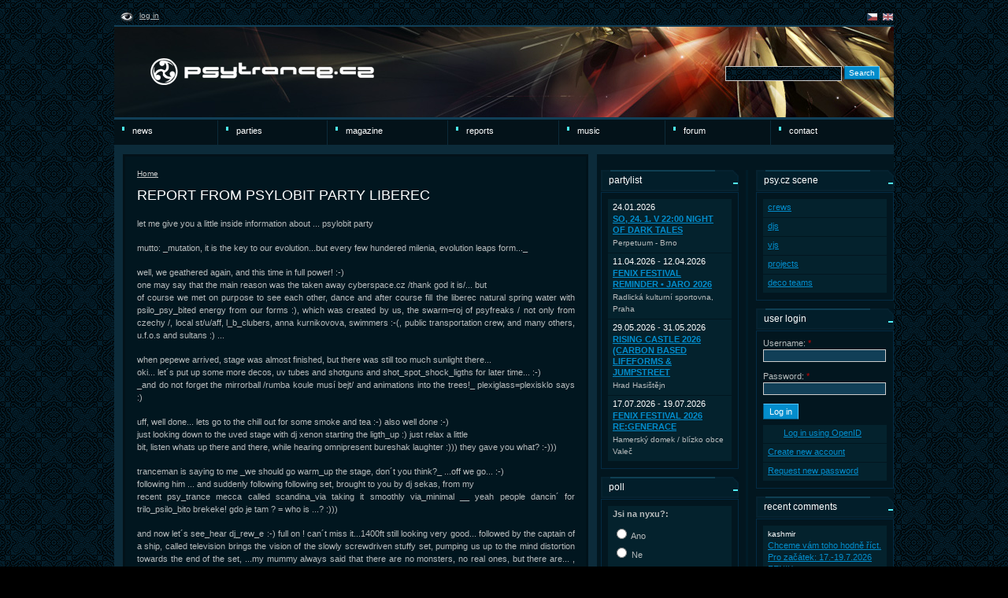

--- FILE ---
content_type: text/html; charset=utf-8
request_url: https://www.psytrance.cz/en/report-psylobit-party-liberec
body_size: 25669
content:
<!DOCTYPE html PUBLIC "-//W3C//DTD XHTML 1.1//EN" 
  "http://www.w3.org/TR/xhtml11/DTD/xhtml11.dtd">
<html xmlns="http://www.w3.org/1999/xhtml" xml:lang="en" >
<head>
<meta http-equiv="Content-Type" content="text/html; charset=utf-8" />
<title>Report From Psylobit Party Liberec | psytrance.cz</title>
<meta http-equiv="Content-Type" content="text/html; charset=utf-8" />
<link rel="shortcut icon" href="/sites/default/files/psytrance_favicon.png" type="image/x-icon" />
<link type="text/css" rel="stylesheet" media="all" href="/sites/default/files/css/css_ab6b3b41576d0ec8cc975d97c2c6c629.css" />
<link type="text/css" rel="stylesheet" media="print" href="/sites/default/files/css/css_48450318c89f20cfb4c5f16e5f3a8182.css" />
<script type="text/javascript" src="/sites/default/files/js/js_8908fc8ffdc62394573bd60e62ff614b.js"></script>
<script type="text/javascript">
<!--//--><![CDATA[//><!--
jQuery.extend(Drupal.settings, { "basePath": "/", "lightbox2": { "rtl": "0", "file_path": "/(\\w\\w/)sites/default/files", "default_image": "/sites/all/modules/lightbox2/images/brokenimage.jpg", "border_size": 10, "font_color": "B7BBBC", "box_color": "072837", "top_position": "", "overlay_opacity": "0.8", "overlay_color": "000", "disable_close_click": 1, "resize_sequence": 0, "resize_speed": 400, "fade_in_speed": 400, "slide_down_speed": 600, "use_alt_layout": 0, "disable_resize": 0, "disable_zoom": 0, "force_show_nav": 0, "show_caption": true, "loop_items": 0, "node_link_text": "View Image Details", "node_link_target": 0, "image_count": "Image !current of !total", "video_count": "Video !current of !total", "page_count": "Page !current of !total", "lite_press_x_close": "press \x3ca href=\"#\" onclick=\"hideLightbox(); return FALSE;\"\x3e\x3ckbd\x3ex\x3c/kbd\x3e\x3c/a\x3e to close", "download_link_text": "", "enable_login": false, "enable_contact": false, "keys_close": "c x 27", "keys_previous": "p 37", "keys_next": "n 39", "keys_zoom": "z", "keys_play_pause": "32", "display_image_size": "original", "image_node_sizes": "()", "trigger_lightbox_classes": "", "trigger_lightbox_group_classes": "", "trigger_slideshow_classes": "", "trigger_lightframe_classes": "", "trigger_lightframe_group_classes": "", "custom_class_handler": 0, "custom_trigger_classes": "", "disable_for_gallery_lists": true, "disable_for_acidfree_gallery_lists": true, "enable_acidfree_videos": true, "slideshow_interval": 5000, "slideshow_automatic_start": true, "slideshow_automatic_exit": true, "show_play_pause": true, "pause_on_next_click": false, "pause_on_previous_click": true, "loop_slides": false, "iframe_width": 600, "iframe_height": 400, "iframe_border": 1, "enable_video": 0 }, "views": { "ajax_path": "/en/views/ajax", "ajaxViews": { "views_dom_id:26c9f9337b6e16aace8b230a5dd8c3a1": { "view_name": "music", "view_display_id": "block_1", "view_args": "", "view_path": "node/754", "view_base_path": "music", "view_dom_id": "26c9f9337b6e16aace8b230a5dd8c3a1", "pager_element": 0 } } } });
//--><!]]>
</script>
<!--[if IE 6]>
<script src="http://test.psytrance.cz/sites/all/themes/psytrancecz/js/dd-belated-png.js"></script>
<script>
  DD_belatedPNG.fix('.pngFix,.user,.msg');
</script>
<![endif]--> 
<!--[if lte IE 7]><link type="text/css" rel="stylesheet" media="all" href="/sites/all/themes/psytrancecz/ie.css" /><![endif]-->
</head>
<body class="not-front not-logged-in page-node node-type-article two-sidebars i18n-en ">
<div id="pageBg" > <a href="#content" class="hide">jdi na obsah</a>
  <!-- Layout -->
  <div id="all">
    <div id="top-links">
      <ul class="lang rgt"><li><a href="/en/report-psylobit-party-liberec" class="en" title="switch to english">english</a></li><li><a href="/cs/report-psylobit-party-liberec" class="cz" title="přepni do češtiny">čeština</a></li></ul>            <p class="user lft"> <a href="/en/user">Log in</a>                    </div>
    <div id="head" class="clearfix">             <a href="/en" title=""> <img src="/sites/default/files/psytrance_logo.png" alt="" id="logo" class="pngFix" /> </a>
            <div id="sitename">
                      </div>
      <!-- /#sitename -->
            <form action="/en/report-psylobit-party-liberec"  accept-charset="UTF-8" method="post" id="search-theme-form">
<div><div id="search" class="container-inline">
  <div class="form-item" id="edit-search-theme-form-1-wrapper">
 <label for="edit-search-theme-form-1">Search this site: </label>
 <input type="text" maxlength="128" name="search_theme_form" id="edit-search-theme-form-1" size="15" value="" title="Enter the terms you wish to search for." class="form-text" />
</div>
<input type="submit" name="op" id="edit-submit-1" value="Search"  class="form-submit" />
<input type="hidden" name="form_build_id" id="form-yW6X_vYSe_NP680LTxr8uUS4wjUNvr6I8TEL4eylCE8" value="form-yW6X_vYSe_NP680LTxr8uUS4wjUNvr6I8TEL4eylCE8"  />
<input type="hidden" name="form_id" id="edit-search-theme-form" value="search_theme_form"  />
</div>

</div></form>
          </div>
    <!-- /#header -->
    <div id="mainMenu"> <strong class="hide">Menu</strong>
                  <!-- if block in $nav, overrides default $primary and $secondary links -->
            <ul class="links primary-links"><li class="menu-212 first"><a href="/en" title="">news</a></li>
<li class="menu-852"><a href="/en/parties" title="">Parties</a></li>
<li class="menu-211"><a href="/en/clanek/magazin" title="magazín">magazine</a></li>
<li class="menu-210"><a href="/en/clanek/reporty" title="reporty">reports</a></li>
<li class="menu-1465"><a href="/en/music" title="">Music</a></li>
<li class="menu-116"><a href="/en/forum" title="">Forum</a></li>
<li class="menu-115 last"><a href="/en/contact" title="">Contact</a></li>
</ul>                      </div>
    <!-- /#nav -->
    <div id="contentArea">
      <div id="main">
	          <div id="contentContainer">
          <div id="content"> <div class="breadcrumb"><a href="/en">Home</a></div>                                    <h1>Report From Psylobit Party Liberec</h1>                                                             
<!-- Modified by EMAWEB: added clas .bez-ikony for nodes without a teaser_image -->
<div id="node-754" class="node bez-ikony">
<!-- End of modification -->

    
  <div class="content"> 
	
    <span class="articleImage"></span>
  
   <!-- Modified by mlekar dan: changed the command to print the content -->
   <p>let me give you a little inside information about ... psylobit party</p>
<p>mutto: _mutation, it is the key to our evolution...but every few hundered milenia, evolution leaps form..._</p>
<p>well, we geathered again, and this time in full power! :-)<br />
one may say that the main reason was the taken away cyberspace.cz /thank god it is/... but<br />
of course we met on purpose to see each other, dance and after course fill the liberec natural spring water with psilo_psy_bited energy from our forms :), which was created by us, the swarm=roj of psyfreaks / not only from czechy /, local st/u/aff, l_b_clubers, anna kurnikovova, swimmers :-(, public transportation crew, and many others, u.f.o.s and sultans :) ...</p>
<p>when pepewe arrived, stage was almost finished, but there was still too much sunlight there...<br />
oki... let´s put up some more decos, uv tubes and shotguns and shot_spot_shock_ligths for later time... :-)<br />
_and do not forget the mirrorball /rumba koule musí bejt/ and animations into the trees!_ plexiglass=plexisklo says :)</p>
<p>uff, well done... lets go to the chill out for some smoke and tea :-) also well done :-)<br />
just looking down to the uved stage with dj xenon starting the ligth_up :) just relax a little<br />
bit, listen whats up there and there, while hearing omnipresent bureshak laughter :))) they gave you what? :-)))</p>
<p>tranceman is saying to me _we should go warm_up the stage, don´t you think?_ ...off we go... :-)<br />
following him ... and suddenly following following set, brought to you by dj sekas, from my<br />
recent psy_trance mecca called scandina_via taking it smoothly via_minimal __ yeah people dancin´ for trilo_psilo_bito brekeke! gdo je tam ? = who is ...? :)))</p>
<p>and now let´s see_hear dj_rew_e :-) full on ! can´t miss it...1400ft still looking very good... followed by the captain of a ship, called television brings the vision of the slowly screwdriven stuffy set, pumping us up to the mind distortion towards the end of the set, ...my mummy always said that there are no monsters, no real ones, but there are... , and finaly ending up smoothly ... :-) well few people were a little bit shaking after this experi_mental_massacre muhehe only you can kill tha brain :-) dobrý je to = it is good to be...</p>
<p>there we go on with shanti tribe world, full of crystals, chemical formulas, higher or lower<br />
forms of alians, people, viruses, warms, trees, plants, elfs, trains, insects, mutations, planets, worlds, world... hope you did not miss their deco !!! :-) it seems to me, there some kind of power, insight :-) and the set of dejan with alizard aswell __ good experiance_mental at the beginning, flowed by full on, full of pumped up /sometimes to much known/ tracks... i would say a second bit of a peak of the night! at the end you had to wait for the sun, though, which brought people a little bit off course... :-( __ )-: dobrý je to = it is good to be...</p>
<p>cymoon was also very much eager to play once again, probably even more than djtv / you may have heared about their participation_notparticipation at the free spirit festival in croatia :-((( / __well cym mixed perfect morning stuff :-), it sounded like cym had finaly opened his mind and forgot to play i´m tha master_massox_hardcore :-)))<br />
let´s here some more cym_sun_soon again, please ... beatiful morning, with full stage of freakz, getting suntan, feeling the energy, playing around, smiling, smiling, smiling as at the sun... :o) </p>
<p>and finaly geathering on the grass, drinking beer_limo_micro_atmo_sound_bubbeling was just perfect :-) pivo_swimin´, pirots, anna kurnikovova, jumps into ice cold water towards the stairs, which is really clever :))), water chute = skluzavka :-), sleep_nosleep, sky, airplain_clouds, minds, thoughts, look at the color... etc. ... etc. ... etc. ...</p>
<p>let me say again: big big big thanx to everyone who was there and big big respect to perplex plexisklo=plexiglass !!! :-) hope to see you at the parties like this_one once again, soon :-)</p>
  
    
    
    <div class="meta clearfix clear">
            <div class="linksContainer"> <ul class="links inline"><li class="comment_forbidden first last"><span><a href="/en/user/login?destination=node%2F754%23comment-form">Login</a> or <a href="/en/user/register?destination=node%2F754%23comment-form">register</a> to post comments</span></li>
</ul> </div>
            
      <p class="autor">
          

        01.08.2001 |
        
        
          pepemy          
    <!-- Modified by lajos: changed taxonomy list to text only -->
                    | <span class="categoryLink">	<a href="/en/clanek/reporty">reporty</a></span>
                  <!-- End of modification -->
      
      
      </p>
      
    </div>
    
  </div>
  


</div>
 </div>
          <div id="contentbot">&nbsp;</div>
        </div>
      </div>
      <!-- /#main -->
      <div id="sidecols">
                <!-- sidebar-left -->
        <div id="sidebar-left" class="sidebar"> 
			<div id="block-views-partylist-block_1" class="block block-views">

      <h3>Partylist</h3>
  
  <div class="content">
            
  
  
     
            

            <span class="field-content"><div class="partyBoxItem"><span class="date-display-single">24.01.2026</span>
<h4><a href="/en/party/so-24-1-v-2200-night-dark-tales">So, 24. 1. v 22:00 Night Of Dark Tales </a></h4>
<span class="partyBoxLocation">Perpetuum - Brno</span></div></span> 
      

            <span class="field-content"><div class="partyBoxItem"><span class="date-display-start">11.04.2026</span><span class="date-display-separator"> - </span><span class="date-display-end">12.04.2026</span>
<h4><a href="/en/party/fenix-festival-reminder-jaro-2026">Fenix festival reminder • Jaro 2026</a></h4>
<span class="partyBoxLocation">Radlická kulturní sportovna, Praha</span></div></span> 
      

            <span class="field-content"><div class="partyBoxItem"><span class="date-display-start">29.05.2026</span><span class="date-display-separator"> - </span><span class="date-display-end">31.05.2026</span>
<h4><a href="/en/party/rising-castle-2026-carbon-based-lifeforms-jumpstreet-0">RISING CASTLE 2026 (CARBON BASED LIFEFORMS &amp; JUMPSTREET</a></h4>
<span class="partyBoxLocation">Hrad Hasištějn</span></div></span> 
      

            <span class="field-content"><div class="partyBoxItem"><span class="date-display-start">17.07.2026</span><span class="date-display-separator"> - </span><span class="date-display-end">19.07.2026</span>
<h4><a href="/en/party/fenix-festival-2026-regenerace">FENIX FESTIVAL 2026 RE:GENERACE</a></h4>
<span class="partyBoxLocation">Hamerský domek / blízko obce Valeč</span></div></span> 
   
   
  
  
  
  
  
   </div>

</div>
<div id="block-poll-0" class="block block-poll">

      <h3>Poll</h3>
  
  <div class="content">
        <form action="/en/asa-nations-xiv-new-year-stromofka-psytrance"  accept-charset="UTF-8" method="post" id="poll-view-voting">
<div><div class="poll">
  <div class="vote-form">
    <div class="choices">
              <div class="title">Jsi na nyxu?:</div>
            <div class="form-radios"><div class="form-item" id="edit-choice-0-wrapper">
 <label class="option" for="edit-choice-0"><input type="radio" id="edit-choice-0" name="choice" value="0"   class="form-radio" /> Ano</label>
</div>
<div class="form-item" id="edit-choice-1-wrapper">
 <label class="option" for="edit-choice-1"><input type="radio" id="edit-choice-1" name="choice" value="1"   class="form-radio" /> Ne</label>
</div>
<div class="form-item" id="edit-choice-2-wrapper">
 <label class="option" for="edit-choice-2"><input type="radio" id="edit-choice-2" name="choice" value="2"   class="form-radio" /> Co je to?</label>
</div>
</div>    </div>
    <input type="submit" name="op" id="edit-vote" value="Vote"  class="form-submit" />
  </div>
    <input type="hidden" name="form_build_id" id="form-ndPJSoXMlMTTsZ2RsZAmKs5ghbQGNr-CegQsGsfO1HY" value="form-ndPJSoXMlMTTsZ2RsZAmKs5ghbQGNr-CegQsGsfO1HY"  />
<input type="hidden" name="form_id" id="edit-poll-view-voting" value="poll_view_voting"  />
</div>

</div></form>
  </div>

</div>
<div id="block-forum-1" class="block block-forum">

      <h3>New forum topics</h3>
  
  <div class="content">
        <div class="item-list"><ul><li class="first"><a href="/en/forum/wake-buddy">Wake up buddy!</a></li>
<li><a href="/en/forum/coral-ozora-festival-2025-full-set-movie">Coral @ Ozora Festival 2025 [Full Set Movie]</a></li>
<li><a href="/en/forum/boombaba-fuzzy-logic-spacewarp-records-out-now">Boombaba - Fuzzy Logic [SpaceWarp Records] Out Now!</a></li>
<li><a href="/en/forum/kid-kosmik-x-files-4">Kid Kosmik - X-Files 4</a></li>
<li><a href="/en/forum/cosmic-portals-compiled-kid-kosmik-spacewarp-records-out-now">Cosmic Portals Compiled by Kid Kosmik [SpaceWarp Records] Out Now! </a></li>
<li><a href="/en/forum/moaiact-search-balance-spacewarp-recs-out-now">Moaiact - In Search of Balance [SpaceWarp Recs] Out Now!</a></li>
<li class="last"><a href="/en/forum/digital-stride-magical-adventure-spacewarp-recs-out-now">Digital Stride - Magical Adventure [SpaceWarp Recs] Out Now!</a></li>
</ul></div><div class="more-link"><a href="/en/forum" title="Read the latest forum topics.">more</a></div>  </div>

</div>
<div id="block-forum-0" class="block block-forum">

      <h3>Active forum topics</h3>
  
  <div class="content">
        <div class="item-list"><ul><li class="first"><a href="/en/forum/wake-buddy">Wake up buddy!</a></li>
<li><a href="/en/forum/coral-ozora-festival-2025-full-set-movie">Coral @ Ozora Festival 2025 [Full Set Movie]</a></li>
<li><a href="/en/forum/boombaba-fuzzy-logic-spacewarp-records-out-now">Boombaba - Fuzzy Logic [SpaceWarp Records] Out Now!</a></li>
<li><a href="/en/forum/kid-kosmik-x-files-4">Kid Kosmik - X-Files 4</a></li>
<li><a href="/en/forum/cosmic-portals-compiled-kid-kosmik-spacewarp-records-out-now">Cosmic Portals Compiled by Kid Kosmik [SpaceWarp Records] Out Now! </a></li>
<li><a href="/en/forum/moaiact-search-balance-spacewarp-recs-out-now">Moaiact - In Search of Balance [SpaceWarp Recs] Out Now!</a></li>
<li class="last"><a href="/en/forum/digital-stride-magical-adventure-spacewarp-recs-out-now">Digital Stride - Magical Adventure [SpaceWarp Recs] Out Now!</a></li>
</ul></div><div class="more-link"><a href="/en/forum" title="Read the latest forum topics.">more</a></div>  </div>

</div>
 
        </div>
        <!-- / sidebar-left -->
                        <!-- sidebar-right -->
        <div id="sidebar-right" class="sidebar">
        	<div id="block-menu-secondary-links" class="block block-menu">

      <h3>psy.cz scene</h3>
  
  <div class="content">
        <ul class="menu"><li class="leaf first odd"><a href="/en/subjects/crews" title="">crews</a></li>
<li class="leaf even"><a href="/en/subjects/djs" title="">djs</a></li>
<li class="leaf odd"><a href="/en/subjects/vjs" title="">vjs</a></li>
<li class="leaf even"><a href="/en/subjects/projects" title="">projects</a></li>
<li class="leaf last odd"><a href="/en/subjects/deco-teams" title="">deco teams</a></li>
</ul>  </div>

</div>
<div id="block-ad-35" class="block block-ad">

  
  <div class="content">
        <!-- No active ads were found in t35 -->  </div>

</div>
<div id="block-user-0" class="block block-user">

      <h3>User login</h3>
  
  <div class="content">
        <form action="/en/report-psylobit-party-liberec?destination=node%2F754"  accept-charset="UTF-8" method="post" id="user-login-form">
<div><div class="form-item" id="edit-openid-identifier-wrapper">
 <label for="edit-openid-identifier">Log in using OpenID: </label>
 <input type="text" maxlength="255" name="openid_identifier" id="edit-openid-identifier" size="13" value="" class="form-text" />
 <div class="description"><a href="http://openid.net/">What is OpenID?</a></div>
</div>
<div class="form-item" id="edit-name-wrapper">
 <label for="edit-name">Username: <span class="form-required" title="This field is required.">*</span></label>
 <input type="text" maxlength="60" name="name" id="edit-name" size="15" value="" class="form-text required" />
</div>
<div class="form-item" id="edit-pass-wrapper">
 <label for="edit-pass">Password: <span class="form-required" title="This field is required.">*</span></label>
 <input type="password" name="pass" id="edit-pass"  maxlength="60"  size="15"  class="form-text required" />
</div>
<input type="submit" name="op" id="edit-submit" value="Log in"  class="form-submit" />
<input type="hidden" name="form_build_id" id="form-_3ozkXSltDv637tRXy_tCF_iqxDeeQMQoiuBuKRsILQ" value="form-_3ozkXSltDv637tRXy_tCF_iqxDeeQMQoiuBuKRsILQ"  />
<input type="hidden" name="form_id" id="edit-user-login-block" value="user_login_block"  />
<input type="hidden" name="openid.return_to" id="edit-openid.return-to" value="https://www.psytrance.cz/en/openid/authenticate?destination=node%2F754"  />
<div class="item-list"><ul><li class="openid-link first"><a href="/en/%2523">Log in using OpenID</a></li>
<li class="user-link last"><a href="/en/%2523">Cancel OpenID login</a></li>
</ul></div><div class="item-list"><ul><li class="first"><a href="/en/user/register" title="Create a new user account.">Create new account</a></li>
<li class="last"><a href="/en/user/password" title="Request new password via e-mail.">Request new password</a></li>
</ul></div>
</div></form>
  </div>

</div>
<div id="block-views-comments_recent-block" class="block block-views">

      <h3>Recent comments</h3>
  
  <div class="content">
            
  
  
     
      <div class="item-list">    <ul>          <li class="views-row views-row-1 views-row-odd views-row-first">  

            <span class="field-content"><strong>kashmir</strong> <a href="/en/party/fenix-festival-2026-regenerace#comment-6219">Chceme vám toho hodně říct.
Pro začátek: 17.-19.7.2026
FENIX</a><br /> <span class="timestamp"><em>5 weeks 5 days</em> ago </span></span> 
</li>
          <li class="views-row views-row-2 views-row-even">  

            <span class="field-content"><strong>kashmir</strong> <a href="/en/party/fenix-festival-reminder-podzim-2025#comment-6218">An audiovisual feast, the unofficial afterparty of the Signal</a><br /> <span class="timestamp"><em>18 weeks 1 day</em> ago </span></span> 
</li>
          <li class="views-row views-row-3 views-row-odd">  

            <span class="field-content"><strong>cyreal</strong> <a href="/en/party/breakfest-2025-w-ufo-bufo-stage#comment-6217">UFO BUFO stage lineup (psytrance &amp;</a><br /> <span class="timestamp"><em>21 weeks 3 days</em> ago </span></span> 
</li>
          <li class="views-row views-row-4 views-row-even">  

            <span class="field-content"><strong>perplex</strong> <a href="/en/futurologicke-symbiosium#comment-6216">omezený předprodej lupenů za 1900,- na celý festival a za 1400</a><br /> <span class="timestamp"><em>33 weeks 6 days</em> ago </span></span> 
</li>
          <li class="views-row views-row-5 views-row-odd">  

            <span class="field-content"><strong>cyreal</strong> <a href="/en/party/ufo-bufo-2025-10th-anniversary#comment-6215">UFO BUFO festival 10th anniversary full lineup:</a><br /> <span class="timestamp"><em>34 weeks 1 hour</em> ago </span></span> 
</li>
          <li class="views-row views-row-6 views-row-even">  

            <span class="field-content"><strong>kashmir</strong> <a href="/en/party/psychedelicious-2025#comment-6214">Limitovaná kapacita!
Posledních 50 vstupenek v předprodeji na</a><br /> <span class="timestamp"><em>34 weeks 2 days</em> ago </span></span> 
</li>
          <li class="views-row views-row-7 views-row-odd">  

            <span class="field-content"><strong>kashmir</strong> <a href="/en/party/psychedelicious-2025#comment-6213">⩥⩥⩥ Join Psychedelicious OA 2025
LAST BIRDS TICKETS ⩥⩥⩥</a><br /> <span class="timestamp"><em>34 weeks 2 days</em> ago </span></span> 
</li>
          <li class="views-row views-row-8 views-row-even">  

            <span class="field-content"><strong>kashmir</strong> <a href="/en/party/psychedelicious-2025#comment-6212">⩥⩥⩥ HIRES ARTWORK ⩥⩥⩥ leták v plné kvalitě</a><br /> <span class="timestamp"><em>34 weeks 2 days</em> ago </span></span> 
</li>
          <li class="views-row views-row-9 views-row-odd">  

            <span class="field-content"><strong>kashmir</strong> <a href="/en/party/psychedelicious-2025#comment-6210">⩥⩥⩥ KOMPLET LINEUPDATE</a><br /> <span class="timestamp"><em>34 weeks 2 days</em> ago </span></span> 
</li>
          <li class="views-row views-row-10 views-row-even views-row-last">  

            <span class="field-content"><strong>kashmir</strong> <a href="/en/party/psychedelicious-2025#comment-6211">GOABASE ⩥⩥⩥ INFO IN ENGLISH ⩥⩥⩥ https://www.goabase.net/p...</a><br /> <span class="timestamp"><em>34 weeks 2 days</em> ago </span></span> 
</li>
      </ul></div>   
   
  
  
  
  
  
   </div>

</div>
<div id="block-views-music-block_1" class="block block-views">

      <h3>Music</h3>
  
  <div class="content">
            
  
  
     
            

            <span class="field-content"><p><a href="https://mega.co.nz/#!bwgSyapb!WiIBs5_jZ82DqsOu2SqfsedC-GooHfIv7R_BgRLs7R0">Cymoon - Psychedelicatessen </a><br />
psychedelic trance | 137 MB</p></span> 
      

            <span class="field-content"><p><a href="https://mega.co.nz/#!PooSQL7Y!DgkH5LhNIt9IjnqBllQRp7VYY08-qjzNS8CcO1ho0u0">Rawe - Paragraphic </a><br />
morning psychedelic trance | 128 MB</p></span> 
      

            <span class="field-content"><p><a href="http://www.mediafire.com/?phq4rck5qk1dvn8">Newteck - Live 12/2011 </a><br />
night full on | 47 MB</p></span> 
      

            <span class="field-content"><p><a href="http://soundcloud.com/ondrej_psyla/ondrej-psyla-progressive-sunday">Ondrej Psyla - Progressive Sunday </a><br />
Progressive trance | 105,1 MB</p></span> 
      

            <span class="field-content"><p><a href="http://www.mediafire.com/download/jsnjvijo028o828/Newteck_-_Worshiper_Transmissions_29.9.2011.mp3">Newteck - Worshiper Transmissions </a><br />
night psytrance | 70,7 MB</p></span> 
   
   
  
  
      
<div class="more-link">
  <a href="/en/music">
    all music downloads  </a>
</div>
  
  
  
   </div>

</div>
        </div>
        <!-- /sidebar-right -->
              </div>
    </div>
    <div id="footer" class="clear">   &copy; 1999-2010 psytrance.cz | powered by <a href="http://www.drupal.org">drupal</a> | design by <a href="http://www.morawec.net">morawec.net</a> </div>
    <!-- /#footer -->
  </div>
  <!-- /.layoutContainer -->
  <!-- /layout -->
</div>
<script type="text/javascript">
var gaJsHost = (("https:" == document.location.protocol) ? "https://ssl." : "http://www.");
document.write(unescape("%3Cscript src='" + gaJsHost + "google-analytics.com/ga.js' type='text/javascript'%3E%3C/script%3E"));
</script>
<script type="text/javascript">
try {
var pageTracker = _gat._getTracker("UA-2381987-1");
pageTracker._trackPageview();
} catch(err) {}</script>
</body>
</html>


--- FILE ---
content_type: text/css
request_url: https://www.psytrance.cz/sites/default/files/css/css_ab6b3b41576d0ec8cc975d97c2c6c629.css
body_size: 49485
content:

.node-unpublished{background-color:#fff4f4;}.preview .node{background-color:#ffffea;}#node-admin-filter ul{list-style-type:none;padding:0;margin:0;width:100%;}#node-admin-buttons{float:left;margin-left:0.5em;clear:right;}td.revision-current{background:#ffc;}.node-form .form-text{display:block;width:95%;}.node-form .container-inline .form-text{display:inline;width:auto;}.node-form .standard{clear:both;}.node-form textarea{display:block;width:95%;}.node-form .attachments fieldset{float:none;display:block;}.terms-inline{display:inline;}

.poll .bar{height:1em;margin:1px 0;background-color:#ddd;}.poll .bar .foreground{background-color:#000;height:1em;float:left;}.poll .links{text-align:center;}.poll .percent{text-align:right;}.poll .total{text-align:center;}.poll .vote-form{text-align:center;}.poll .vote-form .choices{text-align:left;margin:0 auto;display:table;}.poll .vote-form .choices .title{font-weight:bold;}.node-form #edit-poll-more{margin:0;}td.poll-chtext{width:80%;}td.poll-chvotes .form-text{width:85%;}


fieldset{margin-bottom:1em;padding:.5em;}form{margin:0;padding:0;}hr{height:1px;border:1px solid gray;}img{border:0;}table{border-collapse:collapse;}th{text-align:left;padding-right:1em;border-bottom:3px solid #ccc;}.clear-block:after{content:".";display:block;height:0;clear:both;visibility:hidden;}.clear-block{display:inline-block;}/*_\*/
* html .clear-block{height:1%;}.clear-block{display:block;}/* End hide from IE-mac */



body.drag{cursor:move;}th.active img{display:inline;}tr.even,tr.odd{background-color:#eee;border-bottom:1px solid #ccc;padding:0.1em 0.6em;}tr.drag{background-color:#fffff0;}tr.drag-previous{background-color:#ffd;}td.active{background-color:#ddd;}td.checkbox,th.checkbox{text-align:center;}tbody{border-top:1px solid #ccc;}tbody th{border-bottom:1px solid #ccc;}thead th{text-align:left;padding-right:1em;border-bottom:3px solid #ccc;}.breadcrumb{padding-bottom:.5em}div.indentation{width:20px;height:1.7em;margin:-0.4em 0.2em -0.4em -0.4em;padding:0.42em 0 0.42em 0.6em;float:left;}div.tree-child{background:url(/misc/tree.png) no-repeat 11px center;}div.tree-child-last{background:url(/misc/tree-bottom.png) no-repeat 11px center;}div.tree-child-horizontal{background:url(/misc/tree.png) no-repeat -11px center;}.error{color:#e55;}div.error{border:1px solid #d77;}div.error,tr.error{background:#fcc;color:#200;padding:2px;}.warning{color:#e09010;}div.warning{border:1px solid #f0c020;}div.warning,tr.warning{background:#ffd;color:#220;padding:2px;}.ok{color:#008000;}div.ok{border:1px solid #00aa00;}div.ok,tr.ok{background:#dfd;color:#020;padding:2px;}.item-list .icon{color:#555;float:right;padding-left:0.25em;clear:right;}.item-list .title{font-weight:bold;}.item-list ul{margin:0 0 0.75em 0;padding:0;}.item-list ul li{margin:0 0 0.25em 1.5em;padding:0;list-style:disc;}ol.task-list li.active{font-weight:bold;}.form-item{margin-top:1em;margin-bottom:1em;}tr.odd .form-item,tr.even .form-item{margin-top:0;margin-bottom:0;white-space:nowrap;}tr.merge-down,tr.merge-down td,tr.merge-down th{border-bottom-width:0 !important;}tr.merge-up,tr.merge-up td,tr.merge-up th{border-top-width:0 !important;}.form-item input.error,.form-item textarea.error,.form-item select.error{border:2px solid red;}.form-item .description{font-size:0.85em;}.form-item label{display:block;font-weight:bold;}.form-item label.option{display:inline;font-weight:normal;}.form-checkboxes,.form-radios{margin:1em 0;}.form-checkboxes .form-item,.form-radios .form-item{margin-top:0.4em;margin-bottom:0.4em;}.marker,.form-required{color:#f00;}.more-link{text-align:right;}.more-help-link{font-size:0.85em;text-align:right;}.nowrap{white-space:nowrap;}.item-list .pager{clear:both;text-align:center;}.item-list .pager li{background-image:none;display:inline;list-style-type:none;padding:0.5em;}.pager-current{font-weight:bold;}.tips{margin-top:0;margin-bottom:0;padding-top:0;padding-bottom:0;font-size:0.9em;}dl.multiselect dd.b,dl.multiselect dd.b .form-item,dl.multiselect dd.b select{font-family:inherit;font-size:inherit;width:14em;}dl.multiselect dd.a,dl.multiselect dd.a .form-item{width:10em;}dl.multiselect dt,dl.multiselect dd{float:left;line-height:1.75em;padding:0;margin:0 1em 0 0;}dl.multiselect .form-item{height:1.75em;margin:0;}.container-inline div,.container-inline label{display:inline;}ul.primary{border-collapse:collapse;padding:0 0 0 1em;white-space:nowrap;list-style:none;margin:5px;height:auto;line-height:normal;border-bottom:1px solid #bbb;}ul.primary li{display:inline;}ul.primary li a{background-color:#ddd;border-color:#bbb;border-width:1px;border-style:solid solid none solid;height:auto;margin-right:0.5em;padding:0 1em;text-decoration:none;}ul.primary li.active a{background-color:#fff;border:1px solid #bbb;border-bottom:#fff 1px solid;}ul.primary li a:hover{background-color:#eee;border-color:#ccc;border-bottom-color:#eee;}ul.secondary{border-bottom:1px solid #bbb;padding:0.5em 1em;margin:5px;}ul.secondary li{display:inline;padding:0 1em;border-right:1px solid #ccc;}ul.secondary a{padding:0;text-decoration:none;}ul.secondary a.active{border-bottom:4px solid #999;}#autocomplete{position:absolute;border:1px solid;overflow:hidden;z-index:100;}#autocomplete ul{margin:0;padding:0;list-style:none;}#autocomplete li{background:#fff;color:#000;white-space:pre;cursor:default;}#autocomplete li.selected{background:#0072b9;color:#fff;}html.js input.form-autocomplete{background-image:url(/misc/throbber.gif);background-repeat:no-repeat;background-position:100% 2px;}html.js input.throbbing{background-position:100% -18px;}html.js fieldset.collapsed{border-bottom-width:0;border-left-width:0;border-right-width:0;margin-bottom:0;height:1em;}html.js fieldset.collapsed *{display:none;}html.js fieldset.collapsed legend{display:block;}html.js fieldset.collapsible legend a{padding-left:15px;background:url(/misc/menu-expanded.png) 5px 75% no-repeat;}html.js fieldset.collapsed legend a{background-image:url(/misc/menu-collapsed.png);background-position:5px 50%;}* html.js fieldset.collapsed legend,* html.js fieldset.collapsed legend *,* html.js fieldset.collapsed table *{display:inline;}html.js fieldset.collapsible{position:relative;}html.js fieldset.collapsible legend a{display:block;}html.js fieldset.collapsible .fieldset-wrapper{overflow:auto;}.resizable-textarea{width:95%;}.resizable-textarea .grippie{height:9px;overflow:hidden;background:#eee url(/misc/grippie.png) no-repeat center 2px;border:1px solid #ddd;border-top-width:0;cursor:s-resize;}html.js .resizable-textarea textarea{margin-bottom:0;width:100%;display:block;}.draggable a.tabledrag-handle{cursor:move;float:left;height:1.7em;margin:-0.4em 0 -0.4em -0.5em;padding:0.42em 1.5em 0.42em 0.5em;text-decoration:none;}a.tabledrag-handle:hover{text-decoration:none;}a.tabledrag-handle .handle{margin-top:4px;height:13px;width:13px;background:url(/misc/draggable.png) no-repeat 0 0;}a.tabledrag-handle-hover .handle{background-position:0 -20px;}.joined + .grippie{height:5px;background-position:center 1px;margin-bottom:-2px;}.teaser-checkbox{padding-top:1px;}div.teaser-button-wrapper{float:right;padding-right:5%;margin:0;}.teaser-checkbox div.form-item{float:right;margin:0 5% 0 0;padding:0;}textarea.teaser{display:none;}html.js .no-js{display:none;}.progress{font-weight:bold;}.progress .bar{background:#fff url(/misc/progress.gif);border:1px solid #00375a;height:1.5em;margin:0 0.2em;}.progress .filled{background:#0072b9;height:1em;border-bottom:0.5em solid #004a73;width:0%;}.progress .percentage{float:right;}.progress-disabled{float:left;}.ahah-progress{float:left;}.ahah-progress .throbber{width:15px;height:15px;margin:2px;background:transparent url(/misc/throbber.gif) no-repeat 0px -18px;float:left;}tr .ahah-progress .throbber{margin:0 2px;}.ahah-progress-bar{width:16em;}#first-time strong{display:block;padding:1.5em 0 .5em;}tr.selected td{background:#ffc;}table.sticky-header{margin-top:0;background:#fff;}#clean-url.install{display:none;}html.js .js-hide{display:none;}#system-modules div.incompatible{font-weight:bold;}#system-themes-form div.incompatible{font-weight:bold;}span.password-strength{visibility:hidden;}input.password-field{margin-right:10px;}div.password-description{padding:0 2px;margin:4px 0 0 0;font-size:0.85em;max-width:500px;}div.password-description ul{margin-bottom:0;}.password-parent{margin:0 0 0 0;}input.password-confirm{margin-right:10px;}.confirm-parent{margin:5px 0 0 0;}span.password-confirm{visibility:hidden;}span.password-confirm span{font-weight:normal;}

ul.menu{list-style:none;border:none;text-align:left;}ul.menu li{margin:0 0 0 0.5em;}li.expanded{list-style-type:circle;list-style-image:url(/misc/menu-expanded.png);padding:0.2em 0.5em 0 0;margin:0;}li.collapsed{list-style-type:disc;list-style-image:url(/misc/menu-collapsed.png);padding:0.2em 0.5em 0 0;margin:0;}li.leaf{list-style-type:square;list-style-image:url(/misc/menu-leaf.png);padding:0.2em 0.5em 0 0;margin:0;}li a.active{color:#000;}td.menu-disabled{background:#ccc;}ul.links{margin:0;padding:0;}ul.links.inline{display:inline;}ul.links li{display:inline;list-style-type:none;padding:0 0.5em;}.block ul{margin:0;padding:0 0 0.25em 1em;}

#permissions td.module{font-weight:bold;}#permissions td.permission{padding-left:1.5em;}#access-rules .access-type,#access-rules .rule-type{margin-right:1em;float:left;}#access-rules .access-type .form-item,#access-rules .rule-type .form-item{margin-top:0;}#access-rules .mask{clear:both;}#user-login-form{text-align:center;}#user-admin-filter ul{list-style-type:none;padding:0;margin:0;width:100%;}#user-admin-buttons{float:left;margin-left:0.5em;clear:right;}#user-admin-settings fieldset .description{font-size:0.85em;padding-bottom:.5em;}.profile{clear:both;margin:1em 0;}.profile .picture{float:right;margin:0 1em 1em 0;}.profile h3{border-bottom:1px solid #ccc;}.profile dl{margin:0 0 1.5em 0;}.profile dt{margin:0 0 0.2em 0;font-weight:bold;}.profile dd{margin:0 0 1em 0;}



.field .field-label,.field .field-label-inline,.field .field-label-inline-first{font-weight:bold;}.field .field-label-inline,.field .field-label-inline-first{display:inline;}.field .field-label-inline{visibility:hidden;}.node-form .content-multiple-table td.content-multiple-drag{width:30px;padding-right:0;}.node-form .content-multiple-table td.content-multiple-drag a.tabledrag-handle{padding-right:.5em;}.node-form .content-add-more .form-submit{margin:0;}.node-form .number{display:inline;width:auto;}.node-form .text{width:auto;}.form-item #autocomplete .reference-autocomplete{white-space:normal;}.form-item #autocomplete .reference-autocomplete label{display:inline;font-weight:normal;}#content-field-overview-form .advanced-help-link,#content-display-overview-form .advanced-help-link{margin:4px 4px 0 0;}#content-field-overview-form .label-group,#content-display-overview-form .label-group,#content-copy-export-form .label-group{font-weight:bold;}table#content-field-overview .label-add-new-field,table#content-field-overview .label-add-existing-field,table#content-field-overview .label-add-new-group{float:left;}table#content-field-overview tr.content-add-new .tabledrag-changed{display:none;}table#content-field-overview tr.content-add-new .description{margin-bottom:0;}table#content-field-overview .content-new{font-weight:bold;padding-bottom:.5em;}.advanced-help-topic h3,.advanced-help-topic h4,.advanced-help-topic h5,.advanced-help-topic h6{margin:1em 0 .5em 0;}.advanced-help-topic dd{margin-bottom:.5em;}.advanced-help-topic span.code{background-color:#EDF1F3;font-family:"Bitstream Vera Sans Mono",Monaco,"Lucida Console",monospace;font-size:0.9em;padding:1px;}.advanced-help-topic .content-border{border:1px solid #AAA}

.container-inline-date{width:auto;clear:both;display:inline-block;vertical-align:top;margin-right:0.5em;}.container-inline-date .form-item{float:none;padding:0;margin:0;}.container-inline-date .form-item .form-item{float:left;}.container-inline-date .form-item,.container-inline-date .form-item input{width:auto;}.container-inline-date .description{clear:both;}.container-inline-date .form-item input,.container-inline-date .form-item select,.container-inline-date .form-item option{margin-right:5px;}.container-inline-date .date-spacer{margin-left:-5px;}.views-right-60 .container-inline-date div{padding:0;margin:0;}.container-inline-date .date-timezone .form-item{float:none;width:auto;clear:both;}#calendar_div,#calendar_div td,#calendar_div th{margin:0;padding:0;}#calendar_div,.calendar_control,.calendar_links,.calendar_header,.calendar{width:185px;border-collapse:separate;margin:0;}.calendar td{padding:0;}span.date-display-single{}span.date-display-start{}span.date-display-end{}span.date-display-separator{}.date-repeat-input{float:left;width:auto;margin-right:5px;}.date-repeat-input select{min-width:7em;}.date-repeat fieldset{clear:both;float:none;}.date-views-filter-wrapper{min-width:250px;}.date-views-filter input{float:left !important;margin-right:2px !important;padding:0 !important;width:12em;min-width:12em;}.date-nav{width:100%;}.date-nav div.date-prev{text-align:left;width:24%;float:left;}.date-nav div.date-next{text-align:right;width:24%;float:right;}.date-nav div.date-heading{text-align:center;width:50%;float:left;}.date-nav div.date-heading h3{margin:0;padding:0;}.date-clear{float:none;clear:both;display:block;}.date-clear-block{float:none;width:auto;clear:both;}.date-clear-block:after{content:" ";display:block;height:0;clear:both;visibility:hidden;}.date-clear-block{display:inline-block;}/*_\*/
 * html .date-clear-block{height:1%;}.date-clear-block{display:block;}/* End hide from IE-mac */

.date-container .date-format-delete{margin-top:1.8em;margin-left:1.5em;float:left;}.date-container .date-format-name{float:left;}.date-container .date-format-type{float:left;padding-left:10px;}.date-container .select-container{clear:left;float:left;}div.date-calendar-day{line-height:1;width:40px;float:left;margin:6px 10px 0 0;background:#F3F3F3;border-top:1px solid #eee;border-left:1px solid #eee;border-right:1px solid #bbb;border-bottom:1px solid #bbb;color:#999;text-align:center;font-family:Georgia,Arial,Verdana,sans;}div.date-calendar-day span{display:block;text-align:center;}div.date-calendar-day span.month{font-size:.9em;background-color:#B5BEBE;color:white;padding:2px;text-transform:uppercase;}div.date-calendar-day span.day{font-weight:bold;font-size:2em;}div.date-calendar-day span.year{font-size:.9em;padding:2px;}

#ui-datepicker-div table,#ui-datepicker-div td,#ui-datepicker-div th{margin:0;padding:0;}#ui-datepicker-div,#ui-datepicker-div table,.ui-datepicker-div,.ui-datepicker-div table,.ui-datepicker-inline,.ui-datepicker-inline table{font-size:12px !important;}.ui-datepicker-div,.ui-datepicker-inline,#ui-datepicker-div{margin:0;padding:0;border:0;outline:0;line-height:1.3;text-decoration:none;font-size:100%;list-style:none;background:#ffffff;border:2px solid #d3d3d3;font-family:Verdana,Arial,sans-serif;font-size:1.1em;margin:0;padding:2.5em .5em .5em .5em;position:relative;width:15.5em;}#ui-datepicker-div{background:#ffffff;display:none;z-index:9999;}.ui-datepicker-inline{display:block;float:left;}.ui-datepicker-control{display:none;}.ui-datepicker-current{display:none;}.ui-datepicker-next,.ui-datepicker-prev{background:#e6e6e6 url(/sites/all/modules/date/date_popup/themes/images/e6e6e6_40x100_textures_02_glass_75.png) 0 50% repeat-x;left:.5em;position:absolute;top:.5em;}.ui-datepicker-next{left:14.6em;}.ui-datepicker-next:hover,.ui-datepicker-prev:hover{background:#dadada url(/sites/all/modules/date/date_popup/themes/images/dadada_40x100_textures_02_glass_75.png) 0 50% repeat-x;}.ui-datepicker-next a,.ui-datepicker-prev a{background:url(/sites/all/modules/date/date_popup/themes/images/888888_7x7_arrow_left.gif) 50% 50% no-repeat;border:1px solid #d3d3d3;cursor:pointer;display:block;font-size:1em;height:1.4em;text-indent:-999999px;width:1.3em;}.ui-datepicker-next a{background:url(/sites/all/modules/date/date_popup/themes/images/888888_7x7_arrow_right.gif) 50% 50% no-repeat;}.ui-datepicker-prev a:hover{background:url(/sites/all/modules/date/date_popup/themes/images/454545_7x7_arrow_left.gif) 50% 50% no-repeat;}.ui-datepicker-next a:hover{background:url(/sites/all/modules/date/date_popup/themes/images/454545_7x7_arrow_right.gif) 50% 50% no-repeat;}.ui-datepicker-prev a:active{background:url(/sites/all/modules/date/date_popup/themes/images/222222_7x7_arrow_left.gif) 50% 50% no-repeat;}.ui-datepicker-next a:active{background:url(/sites/all/modules/date/date_popup/themes/images/222222_7x7_arrow_right.gif) 50% 50% no-repeat;}.ui-datepicker-header select{background:#e6e6e6;border:1px solid #d3d3d3;color:#555555;font-size:1em;line-height:1.4em;margin:0 !important;padding:0 !important;position:absolute;top:.5em;}.ui-datepicker-header select.ui-datepicker-new-month{left:2.2em;width:7em;}.ui-datepicker-header select.ui-datepicker-new-year{left:9.4em;width:5em;}table.ui-datepicker{text-align:right;width:15.5em;}table.ui-datepicker td a{color:#555555;display:block;padding:.1em .3em .1em 0;text-decoration:none;}table.ui-datepicker tbody{border-top:none;}table.ui-datepicker tbody td a{background:#e6e6e6 url(/sites/all/modules/date/date_popup/themes/images/e6e6e6_40x100_textures_02_glass_75.png) 0 50% repeat-x;border:1px solid #ffffff;cursor:pointer;}table.ui-datepicker tbody td a:hover{background:#dadada url(/sites/all/modules/date/date_popup/themes/images/dadada_40x100_textures_02_glass_75.png) 0 50% repeat-x;border:1px solid #999999;color:#212121;}table.ui-datepicker tbody td a:active{background:#ffffff url(/sites/all/modules/date/date_popup/themes/images/ffffff_40x100_textures_02_glass_65.png) 0 50% repeat-x;border:1px solid #dddddd;color:#222222;}table.ui-datepicker .ui-datepicker-title-row td{color:#222222;font-size:.9em;padding:.3em 0;text-align:center;text-transform:uppercase;}table.ui-datepicker .ui-datepicker-title-row td a{color:#222222;}

.timeEntry_control{vertical-align:middle;margin-left:2px;}* html .timeEntry_control{margin-top:-4px;}



.filefield-icon{margin:0 2px 0 0;}.filefield-element{margin:1em 0;white-space:normal;}.filefield-element .widget-preview{float:left;padding:0 10px 0 0;margin:0 10px 0 0;border-width:0 1px 0 0;border-style:solid;border-color:#CCC;max-width:30%;}.filefield-element .widget-edit{float:left;max-width:70%;}.filefield-element .filefield-preview{width:16em;overflow:hidden;}.filefield-element .widget-edit .form-item{margin:0 0 1em 0;}.filefield-element input.form-submit,.filefield-element input.form-file{margin:0;}.filefield-element input.progress-disabled{float:none;display:inline;}.filefield-element div.ahah-progress,.filefield-element div.throbber{display:inline;float:none;padding:1px 13px 2px 3px;}.filefield-element div.ahah-progress-bar{display:none;margin-top:4px;width:28em;padding:0;}.filefield-element div.ahah-progress-bar div.bar{margin:0;}

#lightbox{position:absolute;top:40px;left:0;width:100%;z-index:100;text-align:center;line-height:0;}#lightbox a img{border:none;}#outerImageContainer{position:relative;background-color:#fff;width:250px;height:250px;margin:0 auto;min-width:240px;overflow:hidden;}#imageContainer,#frameContainer,#modalContainer{padding:10px;}#modalContainer{line-height:1em;overflow:auto;}#loading{height:25%;width:100%;text-align:center;line-height:0;position:absolute;top:40%;left:45%;*left:0%;}#hoverNav{position:absolute;top:0;left:0;height:100%;width:100%;z-index:10;}#imageContainer>#hoverNav{left:0;}#frameHoverNav{z-index:10;margin-left:auto;margin-right:auto;width:20%;position:absolute;bottom:0px;height:45px;}#imageData>#frameHoverNav{left:0;}#hoverNav a,#frameHoverNav a{outline:none;}#prevLink,#nextLink{width:49%;height:100%;background:transparent url(/sites/all/modules/lightbox2/images/blank.gif) no-repeat;display:block;}#prevLink,#framePrevLink{left:0;float:left;}#nextLink,#frameNextLink{right:0;float:right;}#prevLink:hover,#prevLink:visited:hover,#prevLink.force_show_nav,#framePrevLink{background:url(/sites/all/modules/lightbox2/images/prev.gif) left 15% no-repeat;}#nextLink:hover,#nextLink:visited:hover,#nextLink.force_show_nav,#frameNextLink{background:url(/sites/all/modules/lightbox2/images/next.gif) right 15% no-repeat;}#prevLink:hover.force_show_nav,#prevLink:visited:hover.force_show_nav,#framePrevLink:hover,#framePrevLink:visited:hover{background:url(/sites/all/modules/lightbox2/images/prev_hover.gif) left 15% no-repeat;}#nextLink:hover.force_show_nav,#nextLink:visited:hover.force_show_nav,#frameNextLink:hover,#frameNextLink:visited:hover{background:url(/sites/all/modules/lightbox2/images/next_hover.gif) right 15% no-repeat;}#framePrevLink,#frameNextLink{width:45px;height:45px;display:block;position:absolute;bottom:0px;}#imageDataContainer{font:10px Verdana,Helvetica,sans-serif;background-color:#fff;margin:0 auto;line-height:1.4em;min-width:240px;}#imageData{padding:0 10px;}#imageData #imageDetails{width:70%;float:left;text-align:left;}#imageData #caption{font-weight:bold;}#imageData #numberDisplay{display:block;clear:left;padding-bottom:1.0em;}#imageData #lightbox2-node-link-text{display:block;padding-bottom:1.0em;}#imageData #bottomNav{height:66px;}.lightbox2-alt-layout #imageData #bottomNav,.lightbox2-alt-layout-data #bottomNav{margin-bottom:60px;}#lightbox2-overlay{position:absolute;top:0;left:0;z-index:90;width:100%;height:500px;background-color:#000;}#overlay_default{opacity:0.6;}#overlay_macff2{background:transparent url(/sites/all/modules/lightbox2/images/overlay.png) repeat;}.clearfix:after{content:".";display:block;height:0;clear:both;visibility:hidden;}* html>body .clearfix{display:inline;width:100%;}* html .clearfix{/*_\*/
  height:1%;/* End hide from IE-mac */}#bottomNavClose{display:block;background:url(/sites/all/modules/lightbox2/images/close.gif) left no-repeat;margin-top:33px;float:right;padding-top:0.7em;height:26px;width:26px;}#bottomNavClose:hover{background-position:right;}#loadingLink{display:block;background:url(/sites/all/modules/lightbox2/images/loading.gif) no-repeat;width:32px;height:32px;}#bottomNavZoom{display:none;background:url(/sites/all/modules/lightbox2/images/expand.gif) no-repeat;width:34px;height:34px;position:relative;left:30px;float:right;}#bottomNavZoomOut{display:none;background:url(/sites/all/modules/lightbox2/images/contract.gif) no-repeat;width:34px;height:34px;position:relative;left:30px;float:right;}#lightshowPlay{margin-top:42px;float:right;margin-right:5px;margin-bottom:1px;height:20px;width:20px;background:url(/sites/all/modules/lightbox2/images/play.png) no-repeat;}#lightshowPause{margin-top:42px;float:right;margin-right:5px;margin-bottom:1px;height:20px;width:20px;background:url(/sites/all/modules/lightbox2/images/pause.png) no-repeat;}.lightbox2-alt-layout-data #bottomNavClose,.lightbox2-alt-layout #bottomNavClose{margin-top:93px;}.lightbox2-alt-layout-data #bottomNavZoom,.lightbox2-alt-layout-data #bottomNavZoomOut,.lightbox2-alt-layout #bottomNavZoom,.lightbox2-alt-layout #bottomNavZoomOut{margin-top:93px;}.lightbox2-alt-layout-data #lightshowPlay,.lightbox2-alt-layout-data #lightshowPause,.lightbox2-alt-layout #lightshowPlay,.lightbox2-alt-layout #lightshowPause{margin-top:102px;}.lightbox_hide_image{display:none;}#lightboxImage{-ms-interpolation-mode:bicubic;}

.video-left{float:left;}.video-right{float:right;}.video-center{display:block;margin:0 auto;}body#video_filter{padding:2em;}

#forum .description{font-size:0.9em;margin:0.5em;}#forum td.created,#forum td.posts,#forum td.topics,#forum td.last-reply,#forum td.replies,#forum td.pager{white-space:nowrap;}#forum td.posts,#forum td.topics,#forum td.replies,#forum td.pager{text-align:center;}#forum tr td.forum{padding-left:25px;background-position:2px 2px;background-image:url(/misc/forum-default.png);background-repeat:no-repeat;}#forum tr.new-topics td.forum{background-image:url(/misc/forum-new.png);}#forum div.indent{margin-left:20px;}.forum-topic-navigation{padding:1em 0 0 3em;border-top:1px solid #888;border-bottom:1px solid #888;text-align:center;padding:0.5em;}.forum-topic-navigation .topic-previous{text-align:right;float:left;width:46%;}.forum-topic-navigation .topic-next{text-align:left;float:right;width:46%;}


div.fieldgroup{margin:.5em 0 1em 0;}div.fieldgroup .content{padding-left:1em;}
.views-exposed-form .views-exposed-widget{float:left;padding:.5em 1em 0 0;}.views-exposed-form .views-exposed-widget .form-submit{margin-top:1.6em;}.views-exposed-form .form-item,.views-exposed-form .form-submit{margin-top:0;margin-bottom:0;}.views-exposed-form label{font-weight:bold;}.views-exposed-widgets{margin-bottom:.5em;}.views-align-left{text-align:left;}.views-align-right{text-align:right;}.views-align-center{text-align:center;}html.js a.views-throbbing,html.js span.views-throbbing{background:url(/sites/all/modules/views/images/status-active.gif) no-repeat right center;padding-right:18px;}div.view div.views-admin-links{font-size:xx-small;margin-right:1em;margin-top:1em;}.block div.view div.views-admin-links{margin-top:0;}div.view div.views-admin-links ul{margin:0;padding:0;}div.view div.views-admin-links li{margin:0;padding:0 0 2px 0;z-index:201;}div.view div.views-admin-links li a{padding:0;margin:0;color:#ccc;}div.view div.views-admin-links li a:before{content:"[";}div.view div.views-admin-links li a:after{content:"]";}div.view div.views-admin-links-hover a,div.view div.views-admin-links:hover a{color:#000;}div.view div.views-admin-links-hover,div.view div.views-admin-links:hover{background:transparent;}div.view div.views-hide{display:none;}div.view div.views-hide-hover,div.view:hover div.views-hide{display:block;position:absolute;z-index:200;}div.view:hover div.views-hide{margin-top:-1.5em;}.views-view-grid tbody{border-top:none;}
.image-attach-body{float:right;margin-left:1em;}.image-attach-teaser{float:right;margin-left:1em;}.node{clear:both;}.image-unpublished{background-color:#FFF4F4;padding:1em;}

.indented{margin-left:25px;}.comment-unpublished{background-color:#fff4f4;}.preview .comment{background-color:#ffffea;}

#edit-openid-identifier{background-image:url(/modules/openid/login-bg.png);background-position:0% 50%;background-repeat:no-repeat;padding-left:20px;}div#edit-openid-identifier-wrapper{display:block;}html.js #user-login-form div#edit-openid-identifier-wrapper,html.js #user-login div#edit-openid-identifier-wrapper{display:none;}html.js #user-login-form li.openid-link,html.js #user-login li.openid-link{display:block;list-style:none;}#user-login-form ul{margin-top:0;}#user-login ul{margin:0 0 5px;}#user-login ul li{margin:0;}#user-login-form li.openid-link,#user-login-form li.user-link,#user-login li.openid-link,#user-login li.user-link{display:none;}#user-login-form li.openid-link a,#user-login li.openid-link a{background:transparent url(/modules/openid/login-bg.png) no-repeat 0 2px;padding:0 20px;}
html{font-size:100.01%;}body{font-family:Tahoma,'Verdana CE',Verdana,Tahoma,Helvetica,sans-serif;color:#B7BBBC;background:url(/sites/all/themes/psytrancecz/images/bg_body.gif) #000;font-size:62.5%;line-height:1.5;margin:0;padding:0 0 100px 0;text-align:center;}ul,ol,li,p,h1,h2,h3,h4,h5,h6,form,fieldset{margin:0;padding:0;}table{border-collapse:collapse;font-size:1em;}th{text-align:left;}fieldset{border:0;}.clearfix:after,#all:after{content:"\0020";display:block;height:0;clear:both;visibility:hidden;overflow:hidden;}.clearfix,#all{display:block;}.left{text-align:left;}.center{text-align:center;}.right{text-align:right;}.clr{clear:both;margin-top:-1px;position:relative;padding:0;height:0;border:none;overflow:hidden;visibility:hidden;line-height:0;}.clear{clear:both;}.hide,#search label,.ad-image-counter{position:absolute;top:0;left:-30000px;}.none{display:none;}hr{border:0;width:100%;color:#FF0000;background-color:#FF0000;height:1px;margin:0 0 15px 0;position:relative;}a,#all .comment_new_comments a{color:#038DCC;}#all a:hover{color:#51F2FA;}img{border:none;}p{margin-bottom:15px;z-index:10;}#content p{text-align:justify;}#content .partyListItem p{text-align:left;}.front p{margin-bottom:6px;}li a.active{color:#68CDFD;}.marker,.form-required{color:#C00}img{margin-bottom:5px;border:7px solid #04222D;padding:1px;background:#E0F9FF;}#lightbox img{border:1px solid #E0F9FF;background:none;padding:0;}thead th img{border:0;padding:0;background:none;}.feed-icon img{border:0;background:0;padding:0;float:right;margin:0 0 0 12px;}sup{position:relative;bottom:0.3em;vertical-align:baseline;}sub{position:relative;bottom:-0.2em;vertical-align:baseline;}.none{display:none;}.bold{font-weight:bold;}.italic{font-style:italic;}.nopadding{padding:0;}.noindent{margin-left:0;padding-left:0;}.nobullet{list-style:none;list-style-image:none;}.floatleft{float:left;margin:0 10px 10px 0;}.floatright{float:right;margin:0 0 10px 10px;}.rgt{float:right;}.lft{float:left;}.views-hide{display:none;}#block-views-comments_recent-block strong{font-weight:normal;display:block;color:#FFF;font-size:0.9em;}.focus{position:absolute;left:198px;}.focus a,.focus span{position:absolute;top:0;left:-5000px;z-index:-10;white-space:nowrap;}.focus a:focus,.focus a:active{z-index:2;top:0;left:248px;background:#FFED00;padding:2px 5px 4px 6px;color:#A00000;font-size:1.1em;font-weight:bold;}h1{font-size:1.6em;text-transform:uppercase;z-index:200;position:relative;color:#FFF;font-weight:normal;margin-bottom:15px;}h2{font-size:1.2em;}#content h2{margin-bottom:8px;color:#038DCC}h3{font-size:1.2em;}h4{font-size:1.1em;}h5,h6,h7{font-size:1em;}h2,h3,h4,h5,h6,h7{margin-bottom:8px;color:#FFF;}#main ul,#main ol{margin:0 0 15px 15px;}#main ul ul,#main ol ol{margin:0 0 0 15px;}#main .linksContainer ul,#main .links,#main .classified-category-list{margin:0;}#main ol{margin-left:34px;}.sidebar ul{margin:0 0 15px 0}.sidebar ul li{padding:0 0 0 16px;list-style:none;margin:0 0 7px 0;}.sidebar ul ul{margin-top:7px;}input,select,textarea{font-family:Arial,Helvetica,sans-serif;font-size:1em;background:#113F57;color:#FFF;}input[type="radio"],input[type="checkbox"]{background:none;}.form-text,.form-textarea{border:1px solid #CCC;}input.form-submit{border-top:1px solid #56C6FC;border-bottom:1px solid #025C88;border-left:1px solid #025C88;border-right:1px solid #56C6FC;background:#038DCC;color:#FFF;padding:3px 7px;cursor:pointer;}.form-checkboxes,.form-radios{margin:0;}#pageBg fieldset.collapsible{margin-bottom:7px;border:1px solid #032B44;padding:5px 10px}#pageBg fieldset.collapsed{border:0;border-top:1px solid #032B44;}html.js fieldset.collapsible legend a{background:url(/sites/all/themes/psytrancecz/images/menu-expanded.png) no-repeat 5px 8px;}html.js fieldset.collapsed legend a{background:url(/sites/all/themes/psytrancecz/images/menu-colapsed.png) no-repeat 5px 8px;}.form-item{margin-top:0;}fieldset legend{font-size:1.1em;color:#FFF;font-weight:bold;}#user-login-form{text-align:left;}#user-login-form .form-item label{font-weight:normal;}#user-login-form #edit-submit{margin-bottom:7px;}#user-login-form .form-text{width:150px;}#all #edit-openid-identifier{width:130px;}input.button,input.form-submit{width:0;overflow:visible;}input.button[class],input.form-submit[class]{width:auto;}table{border:0;border-collapse:collapse;padding:0 10px;background:#051E29;font-size:1em;margin-bottom:15px;width:100%;}th,td,td.active,thead th{padding:5px 15px;vertical-align:middle;border:0;background:none;border-bottom:1px solid #032B44;border-top:1px solid #032B44;}tr.even,tr.odd{background:none;border:0;}tbody{border:0;}#main th,#permissions td.module{background:#04222D;padding:10px 15px 5px 15px;color:#FFF;}th.privatemsg-header-lastupdated{white-space:nowrap;font-weight:normal;}th.privatemsg-header-lastupdated img{position:relative;top:5px;}.privatemsg-list-date{font-size:0.9em;}.topics,.posts,.last-reply,.replies,.created{font-size:0.9em;}.container .name{font-weight:bold;padding:5px 0;font-size:1.1em;}#forum .forum .name{margin-left:20px;}#forum div.indent{margin-left:0;}#forum table{padding:0;border-collapse:collapse;}#forum tr td.forum{background:url(/misc/forum-default.png) no-repeat 10px 50%;padding-left:25px;}.brilliant_gallery{clear:both;}.brilliant_gallery img{border:1px solid #FFF;padding:0;background:none;margin:-1px 0 0 -1px;}.page-partyarchiv thead{display:none;}.neco span{position:absolute;top:0;left:0;width:100%;height:100%;display:block;}#top,#footer,#mainMenu,#top-links,.forum-topic-navigation,.classified-profile-link-add,#contentArea,.brilliant_gallery,.comment,.uvodnik,.partyDetailItem,.partyListItem,#partyDetail .box{overflow:hidden;_display:inline-block;}font{font-family:inherit;color:inherit;font-size:inherit;}#all{margin:10px auto 0 auto;text-align:left;width:990px;font-size:1.1em;position:relative;}img#logo{border:0;padding:0;background:0;margin:0;outline:none;}#top-links{padding:3px 0 5px 8px;font-size:0.9em;color:#B7BBBC;text-transform:lowercase;border-bottom:2px solid #113F57;}#top-links p{margin-bottom:0;}#top-links a{color:#B7BBBC;margin:0 3px;}.lang{position:relative;top:3px;margin-left:10px;}.lang li{display:inline;list-style:none;}#top-links .lang a{display:block;float:right;width:13px;height:9px;margin:0 0 0 5px;text-indent:-30000px;outline:none;border:1px solid #01161F;}.lang .en{background:url(/sites/all/themes/psytrancecz/images/flag-en.png) no-repeat;}.lang .cz{background:url(/sites/all/themes/psytrancecz/images/flag-cz.png) no-repeat;}.msg{margin-left:20px;background:url(/sites/all/themes/psytrancecz/images/ico-msg.png) no-repeat 0 3px;padding-left:21px;}.user{background:url(/sites/all/themes/psytrancecz/images/ico-user.png) no-repeat 0 2px;padding-left:21px;}#head{height:115px;background:url(/sites/all/themes/psytrancecz/images/top-bg.jpg) no-repeat bottom right #000;position:relative;}.logo{float:left;margin:15px 0;}#search{position:absolute;bottom:39px;right:15px;padding:8px 3px 7px 10px;}#search input.form-submit{font-size:0.9em;padding:2px 5px;float:left;}#search .form-text{float:left;margin-right:3px;padding:3px 3px 2px 3px;width:140px;background:url(/sites/all/themes/psytrancecz/images/bg_body.gif)}#mainMenu{background:#031219;position:relative;width:100%;border-top:3px solid #113F57;border-bottom:4px solid #0C2B3A;}#mainMenu ul{list-style:none;margin-top:1px;}#mainMenu ul li{float:left;padding:0;}#mainMenu ul li a{display:block;padding:5px 82px 10px 23px;text-decoration:none;border-right:1px solid #0C2B3A;color:#FFF;background:url(/sites/all/themes/psytrancecz/images/m_diod.gif) no-repeat 10px 8px;text-transform:lowercase;}#mainMenu ul li.last a{border:0;}#mainMenu ul li a:hover{background:url(/sites/all/themes/psytrancecz/images/m_diod.gif) no-repeat 10px -287px;color:#1386C7;}#mainMenu ul li.active a{color:#fff;background:url(/sites/all/themes/psytrancecz/images/menu-roh.gif) no-repeat top right #0C2B3A;border-color:#031219;}#mainMenu ul.primary-links{float:left;}#mainMenu ul.secondary-links{border-left:20px solid #0C2B3A;overflow:hidden;}#mainMenu ul.secondary-links li a{padding-right:30px;}#contentArea{background:url(/sites/all/themes/psytrancecz/images/bg_main.gif) repeat-y 613px 0  #0C2B3A;border-bottom:8px solid #01161F;border-top:8px solid #0C2B3A;zoom:1;}#main{width:602px;float:left;}#contentContainer{margin-left:11px;margin-bottom:11px;border-top:3px solid #031219;border-left:3px solid #031219;}#content{background:url(/sites/all/themes/psytrancecz/images/bg_content.gif) repeat-y top right #01161F;padding:15px 17px 1px 15px;}#contentbot{height:14px;background:url(/sites/all/themes/psytrancecz/images/bg_contentbot.gif) no-repeat top right;}body.sidebars #main{float:left;width:602px;}body.sidebar-left #main{float:right;width:602px;}body.sidebar-right #main{float:left;width:602px;}#sidebar-left{float:left;width:175px;}#sidebar-right{float:right;width:175px;}#sidecols{width:372px;float:right;background:url(/sites/all/themes/psytrancecz/images/bg_sidecols.gif) repeat-y 49.9% top;margin-top:20px;line-height:1.4em;}.sidebar h3{color:#FFF;font-weight:normal;text-transform:lowercase;background:url(/sites/all/themes/psytrancecz/images/bg_sidecols_nadpis.gif) no-repeat 100% 0 #021E2A;padding:6px 8px 4px 8px;font-size:1.1em;border-left:2px solid #062230;border-bottom:2px solid #062230;margin-bottom:1px;}.sidebar .block:hover h3{background-position:100% -100px;}.sidebar .content{border:1px solid #032B44;padding:8px 8px;margin-bottom:10px;}.sidebar .content ul{margin-bottom:0;}.sidebar .content p,.sidebar .content li,#block-privatemsg-privatemsg-new a,.partyBoxItem{margin-bottom:1px;background:#04222D;padding:3px 6px 5px 6px;}.sidebar .content:hover{border:1px solid #033350;}.sidebar p:hover,.sidebar li:hover,.partyBoxItem:hover{background-color:#051E29;}.sidebar .datum{margin-bottom:0;color:#FFF;font-size:0.9em;}#sidebar-right .box,#sidebar-right h2{margin-right:8px;}.block-user .item-list h3{background:none;padding:0;font-size:1em;border:0;}#block-privatemsg-privatemsg-new a{color:#51F2FA;display:block;}.sidebar .block ul{padding:0;}.more-link,.block-comment li,#block-views-music-block_1,#block-views-comments_recent-block li .timestamp,#block-views-comments_recent-block li em{font-size:0.9em;font-style:normal;}.block-comment li a,#block-views-music-block_1 a{font-size:1.1em;}#block-views-music-block_1 h3{font-size:1.2em;}.breadcrumb{color:#ccc;padding:0;font-size:0.9em;margin-bottom:7px;}.breadcrumb a:link,.breadcrumb a:visited{color:#ccc;}.breadcrumb a:hover{color:#fff;}.breadcrumb span{margin:0 4px;}.node{margin-bottom:20px;position:relative;}.node .picture{position:absolute;top:0;right:-50px;}span.submitted{font-size:0.9em;color:#FFF;clear:both;}.categoryLink a{color:#285982;}.uvodnik{position:relative;padding-bottom:10px;margin-bottom:10px;}.page-comment .uvodnik{padding-left:0;}.front .node .uvodnik{clear:both;}.uvodnik img{position:absolute;top:0;left:0;}#content .uvodnik h2{margin-bottom:5px;}#content .uvodnik p{margin-bottom:7px;text-align:left;}.uvodnik .content,.uvodnik h2,.uvodnik .submitted{margin-left:110px;}.bez-ikony .content,.bez-ikony h2,.bez-ikony .submitted,.page-music .uvodnik h2{margin-left:0;}.articleImage{float:right;margin:0 0 5px 20px;}.sticky{color:#FFF;}.musicUvodnik{margin-bottom:25px;}.musicUvodnik .content{background:url(/sites/all/themes/psytrancecz/images/box-roh.gif) no-repeat bottom right #04222D;overflow:hidden;margin-left:105px;}.musicUvodnik h2,.musicUvodnik p{padding:0 10px;}.musicUvodnik h2{margin:0;padding-top:7px;}#content .musicUvodnik p.meta{border-color:#01161F;padding:3px 10px 4px 10px;margin:0;}.bez-ikony .content{margin-left:0;}.meta{border-top:1px solid #062e48;color:#285982;margin:0;padding-top:3px;}.metaTop{border:0;border-bottom:1px solid #062e48;padding:0 0 3px 0;}.meta a{color:#285982;}.meta links,.node .linksContainer{float:left;}.node .meta{margin:0 0 20px 0;}.node .metaTop{margin-bottom:11px;}.meta div.terms{float:right;font-size:0.9em;}.meta div.terms span{float:left;}.meta a.commentLink{float:left;}.autor{float:right;}div.linksContainer li,.downloadLink{border-right:1px solid #285982;padding:0 8px 0 0;margin-right:5px;text-transform:lowercase;}div.linksContainer li.last{border:0;}a.downloadLink{margin-right:8px;}.meta div.links ul.links li{float:left;padding:0 1em 0 0;}.meta div.terms ul.links li{float:left;}.meta div.terms ul.links li a{margin-left:4px;}.page-music li.comment_forbidden,.musicUvodnik li.comment_forbidden{display:none;}.musicUvodnik .meta{margin:0 10px 5px 10px;}.forum-topic-navigation{display:none;}.preview .node{background:#01161F;}.preview .uvodnik img{display:none;}.preview .uvodnik .articleImage img{display:block;position:relative;float:right;}.preview .uvodnik .content,.preview .uvodnik h2,.preview .uvodnik .submitted{margin-left:0;}#content .preview .uvodnik p{text-align:justify;}.comment{margin:0 0 30px 0;padding:0;background:#04222D;}.indented{margin-left:26px;}.comment .content{padding:0;}.comment .picture{float:left;}.picture img{border:10px solid #01161F;border-top:0;border-left:0;margin:0;float:left;}.profile .picture{margin:0;}.profile .picture img{border:0;margin:0;}#user-profile-form .picture img{border:0;margin:0 10px 10px 0}#main .comment .content p{margin:0 0 10px 0;padding:0 10px;}.comment-bar{font-size:1em;padding-bottom:7px;background:#01161F;zoom:1;margin-bottom:10px;padding-left:10px;}.comment span.submitted{color:#285982;padding:0 0;font-size:1em;}.comment span.new{color:#F0DFA7;font-weight:bold;}.comment-title{display:none;}.comment .linksContainer{padding:4px 10px 5px 10px;clear:both;color:#285982;border-top:1px solid #01161F;background:url(/sites/all/themes/psytrancecz/images/box-roh.gif) no-repeat bottom right #04222D;}.comment .linksContainer a{color:#285982;}#comment-controls .box{background:none;padding:0;margin-bottom:15px;}#comment-controls select{font-size:0.8em;margin-right:10px;}#comment-controls input.form-submit{font-size:0.9em;padding:1px 4px;}#comment-controls .description{display:none;}#comment-controls h2{text-transform:uppercase;font-size:1.3em;padding-top:10px;}.comment-folded{margin-bottom:8px;}.comment-new{color:#FFF;}.linksContainer ul.links{}.linksContainer ul.links li a{}#sidecol1 ul{list-style:none;margin:15px 20px;}#sidecol1 ul li{margin:0;}#sidecol1 ul li{border-bottom:1px dotted #CCC;}#sidecol1 ul li a{display:block;padding:5px 0;}#sidecol2 p{margin-left:20px;margin-right:20px;}#footer{border-bottom:2px solid;border-top:4px solid #0C2B3A;clear:both;text-align:right;font-size:0.9em;color:#0B3C43;background:#041017;padding:3px 10px 4px 10px;}#footer a{color:#0B3C43;}#footer span{float:left;}.box,.node-form,.profile,#user-profile-form,#privatemsg-new,.confirmation,.newParty{background:url(/sites/all/themes/psytrancecz/images/box-roh.gif) no-repeat bottom right #04222D;padding:10px 12px;}#forum img{background:0;padding:0;border:0;}#forum .links{font-weight:bold;float:right;margin-bottom:7px;}#forum .links li{padding:0;display:block;}#forum .links .forum a{padding:10px 15px 10px 25px;display:block;float:right;}#forum table{clear:both;}.message-participants{background:#051E29;border-bottom:1px solid #032B44;border-top:1px solid #032B44;padding:10px 15px 10px 15px;margin:0;}.privatemsg-box-fb{background:#051E29;padding:5px 0 4px 0;}.bottom-border{margin:0;border-color:#032B44;}.privatemsg-box-fb .name{margin-top:0;}.message-body{margin:0 15px 0 0;}#privatemsg-new .preview .left-column,#privatemsg-new .preview .middle-column{display:none;}#privatemsg-new .preview .right-column{margin:0;color:#666;}#all #partyDetail .participants{margin-bottom:30px;}#all #partyDetail .participants ul{list-style:none;margin-bottom:1px;margin-left:0;}#all #partyDetail .participants li{float:left;list-style:none;margin:0 8px 0 0;}.attachments{font-size:0.9em;}.profile{margin:0;}.profile h3{border:0;}.profile dl{margin-left:15px;margin-bottom:30px;}.classified-profile-link-add{text-align:right;}#tracker{background:#FFF;padding:15px 0;}.marker{color:#006699;font-size:0.9em;position:relative;top:-2px;}.node-type-pm #main .content{background:#FFF;padding-top:20px;padding-bottom:20px;}.node-type-pm #main .content table{padding:0;}.node-type-pm .submitted{display:none;}.page-ed-classified .status{display:none;}.status,div.password-description{margin-bottom:15px;color:#FFF;font-weight:bold;background:#038DCC;padding:5px 10px;border:1px solid #038DCC;}.status a{color:#FFF;}.page-messages .status{margin-bottom:0;}div.password-description{padding-bottom:3px;}.error{background:#9E2311;color:#FFF;border:#9E2311;}div.error{margin-bottom:15px;color:#FFF;font-weight:bold;background:#9E2311;padding:5px 10px;border:1px solid #9E2311;}div.error a{color:#FFF;}.block-menu ul{padding:0;}#block-menu-menu-messages-menu{background:url(/sites/all/themes/psytrancecz/images/ico-msg.gif) no-repeat 2px 7px;padding-left:10px;overflow:hidden;_display:inline-block;}#tabs-wrapper{border-top:1px solid #062E48;border-bottom:1px solid #062E48;margin-bottom:7px;}#main ul.primary{border:0;margin:0;padding:0;}ul.primary li{background:none;margin:0 1px 0 0;padding:7px 8px;display:block;float:left;}ul.primary li.active{background:#062E48;color:#FFF;}ul.primary a{color:#fff;}ul.primary li.active a{color:#000;}ul.primary li a,ul.primary li.active a,ul.primary li a:hover,ul.primary li a:visited{background:none;border:0;margin:0;padding:0 1em;text-decoration:underline;}ul.secondary{background:#fff;border:none;margin:0;padding:.7em 1em 0 1em;clear:both;}ul.secondary li{border:none;display:inline;padding:0 1em 0 0;}ul.secondary li a,ul.secondary li a:visited{border:0;text-decoration:underline;}ul.primary li.active a,ul.secondary li.active a{font-weight:bold;text-decoration:none;color:#fff;}.page-user #tabs-wrapper{border:0;margin:0;}.page-user ul.primary li.active{background:url(/sites/all/themes/psytrancecz/images/menu-roh.gif) no-repeat top right #04222D;color:#FFF;}.sidebar .poll{background:#04222D;padding:3px 6px;margin-bottom:1px;}.poll .vote-form .choices,.block-poll ul.links li{display:block;}.poll .bar .foreground{background:#038DCC;}.poll .bar{background:#02161F;}.poll .title{font-weight:bold;margin-bottom:8px;}#main .item-list ul.pager{padding:6px 0 7px 0;color:#285982;border-top:1px solid #062E48;border-bottom:1px solid #062E48;margin-left:0;}.item-list ul.pager li{margin:0;padding:0 3px border:0;display:inline;}.item-list ul.pager li a{color:#285982}.image-attach-teaser{position:absolute;top:0;left:0;margin:0 15px 0 0;width:96px !important;height:96px;background:#072837;text-align:center;}.all-attached-images{float:right;margin:-70px 15px 15px 15px;}.image-attach-body{margin-right:15px;margin-left:15px;float:none;margin:0 auto 5px auto;padding-top:7px;}#content .image-attach-body img{margin-bottom:0;}#content .image-preview{margin:0 auto;}.admin-menu #pageBg{padding-top:10px;}.admin-menu-icon img{border:0;padding:0;margin:0;}.attachment{background:url(/sites/all/themes/psytrancecz/images/box-roh.gif) no-repeat bottom right #04222D;text-align:right;margin-bottom:15px;padding-right:8px;}.attachment span{border-left:1px solid #01161F;padding:2px 8px 4px 10px;display:inline-block}.node-type-event h1{margin-bottom:10px;}#partyDetail img{float:right;margin:0 0 10px 10px;}#partyDetail .box{margin-bottom:0;}.partyDetailItem{border-top:1px solid #062e48;padding-top:10px;}.noLine{border:0;margin-bottom:0;}#partyDetail h2{float:left;width:70px;margin-bottom:10px;line-height:1.4em;font-size:1em;}.partyDetailItem p{margin-left:75px;margin-bottom:10px;}#partyDetail .partyDate{font-size:1.4em;color:#fff;line-height:1.4em;}#partyDetail .partyLocation{font-size:1.2em;color:#FFF;line-height:1.1em;}.partyBoxLocation{font-size:0.9em;}.partyBoxItem span.date-display-single,.partyBoxItem span.date-display-start,.partyBoxItem span.date-display-end{color:#FFF;}.partyBoxItem h4{font-size:1em;margin-bottom:2px;line-height:1.3em;text-transform:uppercase}.partyListItem{padding-bottom:10px;}.partyListItem img{float:left;margin:0 10px 0 0;}.partyListItem .content{background:url(/sites/all/themes/psytrancecz/images/box-roh.gif) no-repeat bottom right #04222D;overflow:hidden;_display:inline-block;}.partyListItem:hover .content{background-color:#051E29;}.partyListItem p,.partyListItem h2,.partyListItem .partyDate{display:block;padding:0 10px;}.partyListItem .partyDate{color:#FFF;padding-top:9px;}.partyListItem p{margin-bottom:10px;}#content .partyListItem h2{font-size:1.1em;margin-bottom:4px;line-height:1.2em;padding-top:2px;text-transform:uppercase;}.partyListItem p.meta{border-color:#01161F;padding:3px  10px;=padding:4px 10px;overflow:hidden;_display:inline-block;margin:0;}.partyType{float:right;}.meta .partyVstup{float:left;}.subjektImage{float:right;margin:6px 0 5px 20px;}.subjektDetail .meta,.node-type-music .meta{clear:both;}#comment-form .tips,#comment-form p,#privatemsg-new .tips,.standard .tips{display:none;}#comment-form .form-item label{float:left;margin-right:5px;}#comment-form #edit-comment-wrapper label{float:none;margin:0;}html.js .resizable-textarea textarea{height:90px;}.block-menu{padding:0;font-size:1em;position:relative;top:0;right:auto;}.left-column{width:70px;}.middle-column{float:none;width:auto;text-align:left;margin:0 0 0 10px;}.right-column{margin:0 0 0 10px;}.privatemsg-box-fb .avatar-fb{margin:0;}.message-actions li{margin-right:10px;margin-bottom:10px;padding:0;}#prevLink:hover,#prevLink:visited:hover,#prevLink.force_show_nav,#framePrevLink{background:url(/sites/all/themes/psytrancecz/images/prev.gif) left 15% no-repeat;}#nextLink:hover,#nextLink:visited:hover,#nextLink.force_show_nav,#frameNextLink{background:url(/sites/all/themes/psytrancecz/images/next.gif) right 15% no-repeat;}#bottomNavClose,#bottomNavClose:hover{background:url(/sites/all/themes/psytrancecz/images/close.gif) no-repeat scroll left center transparent;margin-top:4px;}#imageData #bottomNav{height:33px;}#loadingLink{background:url(/sites/all/themes/psytrancecz/images/loading.gif) no-repeat;height:2px;}.block-ad img{border:0;background:none;padding:0;margin:0 0 8px 0;=margin-bottom:10px;}#all .block-ad object{margin-bottom:8px;=margin-bottom:10px;}#main .block-ad{width:468px;margin:0 auto;}#all .block-ad .content{border:0;padding:0;margin:0;}.in_favorites{color:#FFF;}#comment-form #edit-preview{display:none;}.newParty{margin-bottom:25px;}.newParty h3{font-weight:normal;margin-bottom:0;font-size:1em;clear:both;color:#B7BBBC}.newParty h3 a{font-weight:bold;text-transform:uppercase;}.newParty em{font-size:0.9em;font-style:normal;float:right;color:#244868;}.newParty span.submitted{float:left;}.node-unpublished{background:#04222D;}
